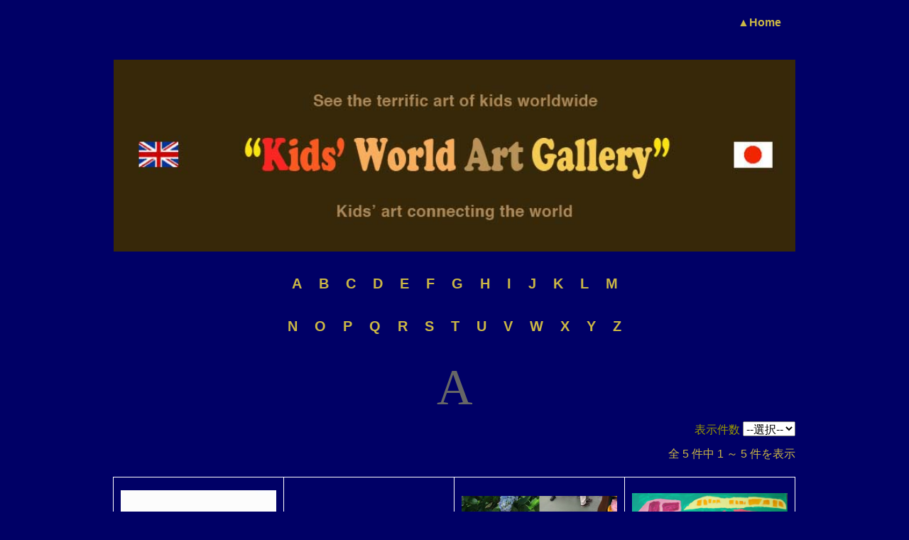

--- FILE ---
content_type: text/html; charset=UTF-8
request_url: https://ico-kids-art.sakura.ne.jp/gallery_room/gallery
body_size: 13125
content:
<!DOCTYPE html>
<html>
<head>
    <meta name="viewport" content="width=device-width, user-scalable=no">

    <link rel="preconnect" href="https://fonts.googleapis.com">
    <link rel="preconnect" href="https://fonts.gstatic.com" crossorigin>

    <link rel="stylesheet" href="/css/base/bootstrap-reboot.min.css">
    <link rel="stylesheet" href="https://cdn.jsdelivr.net/npm/bootstrap@5.1.3/dist/css/bootstrap.min.css" integrity="sha384-1BmE4kWBq78iYhFldvKuhfTAU6auU8tT94WrHftjDbrCEXSU1oBoqyl2QvZ6jIW3" crossorigin="anonymous">
    <link rel="stylesheet" href="//fonts.googleapis.com/icon?family=Material+Icons">
    <link rel="stylesheet" href="//fonts.googleapis.com/css2?family=Dela+Gothic+One&display=swap">
    <link rel="stylesheet" href="//cdnjs.cloudflare.com/ajax/libs/jqueryui/1.12.1/themes/base/jquery-ui.min.css">

    <link rel="stylesheet" href="/css/base/overwrite.css">
    <link rel="stylesheet" href="/css/base/layout.css">
    <link rel="stylesheet" href="/css/base/common.css">
    <link rel="stylesheet" href="/css/base/components.css">

    <script src="//code.jquery.com/jquery-3.6.0.min.js" integrity="sha256-/xUj+3OJU5yExlq6GSYGSHk7tPXikynS7ogEvDej/m4=" crossorigin="anonymous"></script>
    <script src="//cdnjs.cloudflare.com/ajax/libs/jqueryui/1.12.1/jquery-ui.min.js"></script>
    
    <title>KIDS_ART</title>

        <link rel="stylesheet" href="/css/individual/gallery.css">

        <script src="/js/individual/gallery.js"></script>
</head>

<body>
<section id="content">
        <div id="gallery" class="container">
        <div class="w960">
            <ul class="header mt-20">
                <li>
                    <a href="https://ico-kids-art.sakura.ne.jp/" class="fw-bold">▲Home</a>
                </li>
            </ul>
            <main>
                <div class="main-visual">
                    <img src="/images/Kids_Art_title.jpg" class="Kids_Art_title" alt="Kids_Art_title">
                </div>
                <div class="text-center alphabets">
                                                                    <a href="https://ico-kids-art.sakura.ne.jp/gallery_room/gallery/A" class="alphabet">A</a>
                                                                    <a href="https://ico-kids-art.sakura.ne.jp/gallery_room/gallery/B" class="alphabet">B</a>
                                                                    <a href="https://ico-kids-art.sakura.ne.jp/gallery_room/gallery/C" class="alphabet">C</a>
                                                                    <a href="https://ico-kids-art.sakura.ne.jp/gallery_room/gallery/D" class="alphabet">D</a>
                                                                    <a href="https://ico-kids-art.sakura.ne.jp/gallery_room/gallery/E" class="alphabet">E</a>
                                                                    <a href="https://ico-kids-art.sakura.ne.jp/gallery_room/gallery/F" class="alphabet">F</a>
                                                                    <a href="https://ico-kids-art.sakura.ne.jp/gallery_room/gallery/G" class="alphabet">G</a>
                                                                    <a href="https://ico-kids-art.sakura.ne.jp/gallery_room/gallery/H" class="alphabet">H</a>
                                                                    <a href="https://ico-kids-art.sakura.ne.jp/gallery_room/gallery/I" class="alphabet">I</a>
                                                                    <a href="https://ico-kids-art.sakura.ne.jp/gallery_room/gallery/J" class="alphabet">J</a>
                                                                    <a href="https://ico-kids-art.sakura.ne.jp/gallery_room/gallery/K" class="alphabet">K</a>
                                                                    <a href="https://ico-kids-art.sakura.ne.jp/gallery_room/gallery/L" class="alphabet">L</a>
                                                                    <a href="https://ico-kids-art.sakura.ne.jp/gallery_room/gallery/M" class="alphabet">M</a>
                                                                        <div class="mb-30"></div>
                                                <a href="https://ico-kids-art.sakura.ne.jp/gallery_room/gallery/N" class="alphabet">N</a>
                                                                    <a href="https://ico-kids-art.sakura.ne.jp/gallery_room/gallery/O" class="alphabet">O</a>
                                                                    <a href="https://ico-kids-art.sakura.ne.jp/gallery_room/gallery/P" class="alphabet">P</a>
                                                                    <a href="https://ico-kids-art.sakura.ne.jp/gallery_room/gallery/Q" class="alphabet">Q</a>
                                                                    <a href="https://ico-kids-art.sakura.ne.jp/gallery_room/gallery/R" class="alphabet">R</a>
                                                                    <a href="https://ico-kids-art.sakura.ne.jp/gallery_room/gallery/S" class="alphabet">S</a>
                                                                    <a href="https://ico-kids-art.sakura.ne.jp/gallery_room/gallery/T" class="alphabet">T</a>
                                                                    <a href="https://ico-kids-art.sakura.ne.jp/gallery_room/gallery/U" class="alphabet">U</a>
                                                                    <a href="https://ico-kids-art.sakura.ne.jp/gallery_room/gallery/V" class="alphabet">V</a>
                                                                    <a href="https://ico-kids-art.sakura.ne.jp/gallery_room/gallery/W" class="alphabet">W</a>
                                                                    <a href="https://ico-kids-art.sakura.ne.jp/gallery_room/gallery/X" class="alphabet">X</a>
                                                                    <a href="https://ico-kids-art.sakura.ne.jp/gallery_room/gallery/Y" class="alphabet">Y</a>
                                                                    <a href="https://ico-kids-art.sakura.ne.jp/gallery_room/gallery/Z" class="alphabet">Z</a>
                                    </div>

                <h1 class="text-center mt-30">A</h1>
                <div class="showCount__box dp-flex justify-content-end">
                    <form action="./gallery/A" method="get">
                        <input type="hidden" name="_token" value="xuXvkhCQsM4Ni8rTuCgAL2eDvba2jftB4hcxgfFy">                        <label class="fc-yellow" for="showCount">表示件数</label>
                            <select name="showCount" id="showCount" onchange="submit();">
                                <option value="">--選択--</option>
                                <option value="20">20</option>
                                <option value="40">40</option>
                                <option value="60">60</option>
                                <option value="80">80</option>
                                <option value="100">100</option>
                            </select>
                    </form>
                </div>
                                <p class="paginate-count mt-10 text-end fc-white">全 5 件中 1 ～ 5 件を表示</p>
                                <div class="box-wrap">
                                                                        <div class="box">
                                <div class="box-inside">
                                    <div class="painting-box">
                                        <a class="painting-box--link" href="https://ico-kids-art.sakura.ne.jp/gallery_room/gallery/show/9"><img class="painting" src="/storage/artist/61ee381ca49cf.jpg"></a>
                                    </div>
                                    <div class="name-box">
                                        Adele Morales/Linda Quintavalle
                                    </div>
                                    
                                    <div class="country-box">
                                        <div class="country-inside">
                                            <img src="/countries/IT.png" class="country">  
                                            <div class="text-center"><p>ITA</p></div>
                                        </div>
                                    </div>
                                </div>
                            </div>
                                                    <div class="box">
                                <div class="box-inside">
                                    <div class="painting-box">
                                        <a class="painting-box--link" href="https://ico-kids-art.sakura.ne.jp/gallery_room/gallery/show/10"><img class="painting" src="/storage/artist/61e41551c9f45.jpg"></a>
                                    </div>
                                    <div class="name-box">
                                        Akane Watanabe
                                    </div>
                                    
                                    <div class="country-box">
                                        <div class="country-inside">
                                            <img src="/countries/JP.png" class="country">  
                                            <div class="text-center"><p>JPN</p></div>
                                        </div>
                                    </div>
                                </div>
                            </div>
                                                    <div class="box">
                                <div class="box-inside">
                                    <div class="painting-box">
                                        <a class="painting-box--link" href="https://ico-kids-art.sakura.ne.jp/gallery_room/gallery/show/11"><img class="painting" src="/storage/artist/61e50eefa0867.jpeg"></a>
                                    </div>
                                    <div class="name-box">
                                        Arisa Kato
                                    </div>
                                    
                                    <div class="country-box">
                                        <div class="country-inside">
                                            <img src="/countries/JP.png" class="country">  
                                            <div class="text-center"><p>JPN</p></div>
                                        </div>
                                    </div>
                                </div>
                            </div>
                                                    <div class="box">
                                <div class="box-inside">
                                    <div class="painting-box">
                                        <a class="painting-box--link" href="https://ico-kids-art.sakura.ne.jp/gallery_room/gallery/show/35"><img class="painting" src="/storage/artist/622202300b9f5.jpg"></a>
                                    </div>
                                    <div class="name-box">
                                        Andy Liu
                                    </div>
                                    
                                    <div class="country-box">
                                        <div class="country-inside">
                                            <img src="/countries/CN.png" class="country">  
                                            <div class="text-center"><p>CHN</p></div>
                                        </div>
                                    </div>
                                </div>
                            </div>
                                                    <div class="box">
                                <div class="box-inside">
                                    <div class="painting-box">
                                        <a class="painting-box--link" href="https://ico-kids-art.sakura.ne.jp/gallery_room/gallery/show/97"><img class="painting" src="/storage/artist/6405cbd4ba9ae.png"></a>
                                    </div>
                                    <div class="name-box">
                                        Alma Tierny
                                    </div>
                                    
                                    <div class="country-box">
                                        <div class="country-inside">
                                            <img src="/countries/FR.png" class="country">  
                                            <div class="text-center"><p>FRA</p></div>
                                        </div>
                                    </div>
                                </div>
                            </div>
                                                            </div>
                <div class="paginate mt-20">
                    
                </div>
            </main>
        </div>
    </div>

    <a href="#" class="pagetop">▲</a>
</section>
    <script src="https://cdn.jsdelivr.net/npm/bootstrap@5.0.2/dist/js/bootstrap.bundle.min.js" integrity="sha384-MrcW6ZMFYlzcLA8Nl+NtUVF0sA7MsXsP1UyJoMp4YLEuNSfAP+JcXn/tWtIaxVXM" crossorigin="anonymous"></script>

</body>
</html>


--- FILE ---
content_type: text/css
request_url: https://ico-kids-art.sakura.ne.jp/css/base/overwrite.css
body_size: 361
content:
.container{
    margin: 0;
}

.form-control{
    font-size: 1.6rem;
    border-radius: 5px;
    line-height: 2.0;
    border: 1px solid #000000;
}

.form-select {
    max-width: 270px;
    font-size: 1.6rem;
    border-radius: 5px;
    line-height: 2.0;
    border: 1px solid #000000;
}

p{
    margin-bottom: 0;
}

.navbar{
    justify-content: left;
}

.navbar-light, .navbar-nav, .nav-link{
    color: rgba(255, 255, 255, 1) !important;
}

--- FILE ---
content_type: text/css
request_url: https://ico-kids-art.sakura.ne.jp/css/base/layout.css
body_size: 13084
content:
/*** entire styles ***/
html {
    font-size: 62.5%;

}

body{
    font-family: 'ヒラギノ角ゴ Pro W3', 'Hiragino Kaku Gothic Pro', 'メイリオ', 'Meiryo', '游ゴシック', 'Yu Gothic', 'ＭＳ Ｐゴシック', 'MS PGothic', sans-serif;
    color: #3f3f3f;
    font-size: 1.6rem;
    position: relative;
    width: 100%;
    min-width: 320px;
}

.content-wrapper {
    max-width: 1200px;
    width: 80%;
    margin: 0 auto;
}


/*** header styles ***/
header {
    font-weight: bold;
    font-size: 1.6rem;
}

header .header__top {
    height: 80px;
    line-height: 80px;
}

header .header__top--links {
    display: flex;
    align-items: center;
    justify-content: end;
    text-align: right;
    font-size: 0;
    padding: 0;
}

header .header__top--links .header__top--links-item {
    display: inline-block;
    margin: auto 0;
    padding: 0 16px 0 8px;
    font-size: min(1vw, 0.9rem);
    height: 24px;
    line-height: 24px;
}

header .header__top--links .header__top--links-item:hover {
    color: #dbe1e8;
}

header .header__top--links .header__top--links-item:not(:last-of-type) {
    border-right: 1px solid #ffffff;
}

header .header__top--tel {
    display: flex;
}

header .header__top--tel .header__top--tel-link {
    margin: auto 0;
}

header .header__top--tel .header__top--tel-image {
    width: 100%;
    height: min-content;
}

header .header__bottom {
    background-color: #e7e6eb;
    height: 120px;
    padding: 16px 0;
}

header .header__bottom .header__bottom--icons {
}

header .header__bottom .header__bottom--icons .header__bottom--icons-icon-area {
    position: relative;
    display: block;
    height: 84px;
    border-left: 2px solid #ffffff;
    font-size: 0.9rem;
}

header .header__bottom .header__bottom--icons .header__bottom--icons-icon-area .header__bottom--icons-link {
    display: inline-block;
}

header .header__bottom .header__bottom--icons .header__bottom--icons-icon-area .icon {
    width: 48px;
    height: auto;
}

header .header__bottom .header__bottom--icons .header__bottom--icons-icon-area .text {
    position: relative;
    display: inline-block;
    bottom: -14px;
    width: 100%;
}

header .header__bottom .header__bottom--icons .header__bottom--icons-icon-area:last-of-type {
    border-right: 2px solid #ffffff;
}

header .header__bottom .header__bottom--buttons-return,
header .header__bottom .header__bottom--buttons-apply {
    display: flex;
    justify-content: space-around;
    align-items: center;
    position: relative;
    height: 84px;
    font-size: 0.8rem;
    line-height: 1.4;
}

header .header__bottom .header__bottom--buttons-apply {
    padding: 0 10%;
}

header .header__bottom .header__bottom--buttons-apply .cart-icon {
    font-size: 2rem;
}

header .header__bottom .header__bottom--buttons-apply .quantity {
    display: block;
    background-color: #ffffff;
    color: #ce3424;
    width: 32px;
    height: 32px;
    line-height: 32px;
    border-radius: 100%;
    font-size: 0.8rem;
}


/*** footer styles ***/
footer {
}

footer .footer__top {
    padding: 60px 0;
}

footer .footer__top .footer__top--left-area .section {
    margin-bottom: 16px;
}

footer .footer__top .footer__top--left-area .footer__top--logo {
    width: 240px;
}

footer .footer__top .footer__top--left-area .footer__company-name {
    font-size: 1.4rem;
    font-weight: bold;
}

footer .footer__top .footer__top--left-area .footer__address {
    font-size: 1rem;
    font-weight: bold;
}

footer .footer__top .footer__top--left-area .footer__tel,
footer .footer__top .footer__top--left-area .footer__email,
footer .footer__top .footer__top--left-area .footer__business-time,
footer .footer__top .footer__top--left-area .footer__business-day {
    font-size: 0.9rem;
}

footer .footer__top .footer__top--left-area .footer__top--main-menus {
    margin-top: 32px;
    font-size: 0;
}

footer .footer__top .footer__top--left-area .footer__top--main-menus div span {
    display: inline-block;
    padding: 2px 1.6vw;
    font-weight: bold;
    font-size: 1rem;
    border-right: 1px solid #3c3c3c;
}

footer .footer__top .footer__top--left-area .footer__top--main-menus div span:first-of-type {
    padding-left: 0;
}

footer .footer__top .footer__top--left-area .footer__top--sub-menus {
    margin-top: 32px;
    font-size: 0.8rem;
}

footer .footer__top .footer__top--left-area .footer__top--sub-menus a {
    text-decoration: underline;
}

footer .footer__top .footer__top--left-area .footer__top--sub-menus a:not(:last-of-type) {
    margin-right: 0.9vw;
}

footer .footer__top .footer__top--map {
    width: 100%;
    height: 240px;
    margin-bottom: 20px;
}

footer .footer__top .footer__top--tel {
    margin-bottom: 20px;
    font-size: 0;
}

footer .footer__top .footer__top--buttons-return,
footer .footer__top .footer__top--buttons-apply {
    position: relative;
    font-weight: bold;
    font-size: 0.8rem;
    line-height: 1.4;
    padding: 24px 0;
}

footer .footer__bottom {
    height: 72px;
    line-height: 72px;
    text-align: center;
    font-size: 0.8rem;
}


/*** sp menu styles ***/
#sp-menu-icon {
    display: block;
    position: absolute;
    top: 16px;
    right: 28px;
    width: 40px;
    height: 48px;
    cursor: pointer;
    z-index: 3;
}

#sp-menu-icon .sp-menu-icon__inner span {
    display: block;
    position: absolute;
    width: 32px;
    border-bottom: solid 3px #eee;
    -webkit-transition: .35s ease-in-out;
    -moz-transition: .35s ease-in-out;
    transition: .35s ease-in-out;
}

#sp-menu-icon .sp-menu-icon__inner span:nth-child(1) {
    top: 12px;
}

#sp-menu-icon .sp-menu-icon__inner span:nth-child(2) {
    top: 24px;
}

#sp-menu-icon .sp-menu-icon__inner span:nth-child(3) {
    top: 36px;
}

#sp-menu-icon.active .sp-menu-icon__inner span:nth-child(1) {
    top: 22px;
    -webkit-transform: rotate(-45deg);
    -moz-transform: rotate(-45deg);
    transform: rotate(-45deg);
}

#sp-menu-icon.active .sp-menu-icon__inner span:nth-child(2),
#sp-menu-icon.active .sp-menu-icon__inner span:nth-child(3) {
    top: 22px;
    -webkit-transform: rotate(45deg);
    -moz-transform: rotate(45deg);
    transform: rotate(45deg);
}

#sp-menus__overlay {
    display: none;
    position: fixed;
    top: 80px;
    left: 0;
    width: 100%;
    height: 100%;
    background-color: rgba(0, 0, 0, 0.4);
    z-index: 50;
}

#sp-menus {
    display: flex;
    flex-direction: column;
    position: fixed;
    top: 80px;
    right: 0;
    box-sizing: border-box;
    width: 80%;
    height: 100%;
    transform: translateX(110%);
    overflow: auto;
    -webkit-overflow-scrolling: touch;
    box-shadow: -12px 0 12px -6px;
    background-color: #e7e6eb;
    text-align: left;
    font-weight: bold;
    color: #3c3c3c;
    transition: all 0.4s;
    z-index: 100;
}

#sp-menus .sp-menus__inner {
    flex: 1;
    overflow: auto;
}

#sp-menus.active {
    transform: translateX(0%);
}

#sp-menus .sp-menus__main,
#sp-menus .sp-menus__sub {
    list-style: none;
    padding-left: 0;
}

#sp-menus .sp-menus__main li {
    margin: 0 28px;
    padding: 16px 0 12px 4px;
    font-size: 1rem;
    border-bottom: 3px solid #ffffff;
}

#sp-menus .sp-menus__sub {
    margin-top: 28px;
}

#sp-menus .sp-menus__sub li {
    font-size: 0.9rem;
    margin: 8px 32px;
}

#sp-menus .sp-menus__buttons {
    margin: 40px 0 192px 0;
    text-align: center;
}

#sp-menus .sp-menus__buttons .btn {
    width: 92%;
    margin-bottom: 12px;
    padding: 12px 0;
}

#sp-menus .sp-menus__footer {
    position: absolute;
    bottom: 80px;
    width: 100%;
    text-align: center;
    background-color: #1f96e4;
}

#sp-menus .sp-menus__footer img {
    margin: 24px 0;
    width: 92%;
}


/*** responsive styles ***/
@media only screen and (max-width: 1200px) {
    .row {
        --bs-gutter-x: 1rem;
    }

    header .header__top--links .header__top--links-item {
        padding: 0 12px 0 0;
        font-size: min(1vw, 0.8rem);
    }

    header .header__bottom .header__bottom--icons .header__bottom--icons-icon-area {
        font-size: 0.8rem;
    }

    header .header__bottom .header__bottom--buttons-apply {
        padding: 0 6%;
    }

    footer .footer__top .footer__top--left-area .footer__top--main-menus,
    footer .footer__top .footer__top--left-area .footer__top--sub-menus {
        margin-top: 24px;
    }
}

@media only screen and (max-width: 992px) {
    .row {
        --bs-gutter-x: 0.8rem;
    }

    header .header__top--links .header__top--links-item {
        padding: 0 6px 0 0;
        font-size: min(1vw, 0.7rem);
    }

    header .header__bottom .header__bottom--icons .header__bottom--icons-icon-area {
        font-size: 0.6rem;
    }

    header .header__bottom .header__bottom--icons .header__bottom--icons-icon-area .icon {
        margin-top: 8px;
        width: 40px;
    }

    header .header__bottom .header__bottom--buttons-return,
    header .header__bottom .header__bottom--buttons-apply {
        font-size: 0.6rem;
    }

    header .header__bottom .header__bottom--buttons-apply .cart-icon {
        font-size: 1.6rem;
    }

    header .header__bottom .header__bottom--buttons-apply .quantity {
        width: 24px;
        height: 24px;
        line-height: 24px;
        font-size: 0.6rem;
    }

    footer .footer__top .footer__top--left-area .footer__tel,
    footer .footer__top .footer__top--left-area .footer__email,
    footer .footer__top .footer__top--left-area .footer__business-time,
    footer .footer__top .footer__top--left-area .footer__business-day {
        font-size: 0.8rem;
    }

    footer .footer__top .footer__top--left-area .footer__top--main-menus div span {
        font-size: 0.9rem;
        padding: 2px 1.4vw;
    }

    footer .footer__top .footer__top--buttons-return-area,
    footer .footer__top .footer__top--buttons-apply-area {
        width: 100%;
    }

    footer .footer__top .footer__top--buttons-return-area .footer__top--buttons-return,
    footer .footer__top .footer__top--buttons-apply-area .footer__top--buttons-apply {
        font-size: 1rem;
    }

    footer .footer__top .footer__top--buttons-return-area .footer__top--buttons-return {
        margin-bottom: 20px;
        padding: 20px 0;
    }

    footer .footer__top .footer__top--buttons-return-area .footer__top--buttons-return br {
        display: none;
    }
}

@media only screen and (max-width: 768px) {
    header {
        position: fixed;
        top: 0;
        width: 100%;
        z-index: 100;
    }

    /*
    section#content {
        margin-top: 80px;
    }
    */

    header .header__sp .row {
        align-items: center;
        height: 80px;
        padding: 0 4%;
    }

    header .header__sp .logo {
        max-width: 200px;
    }

    header .header__sp .cart-icon {
        position: absolute;
        top: 18px;
        right: 92px;
        display: block;
        background-color: #ce3424;
        color: #ffffff;
        width: 44px;
        height: 44px;
        line-height: 44px;
        border-radius: 100%;
        text-align: center;
    }

    header .header__sp .cart-icon .material-icons {
        font-size: 1.2rem;
    }

    header .header__sp .cart-icon .quantity {
        position: absolute;
        top: 26px;
        right: -8px;
        display: block;
        background-color: #ffffff;
        color: #ce3424;
        width: 24px;
        height: 24px;
        line-height: 24px;
        border-radius: 100%;
        text-align: center;
    }

    footer .footer__top .footer__top--left-area,
    footer .footer__top .footer__top--right-area {
        width: 100%;
    }

    footer .footer__top .footer__top--left-area .footer__top--logo {
        width: 320px;
    }

    footer .footer__top .footer__top--left-area .footer__company-name {
        margin-bottom: 12px;
        font-size: 1.2rem;
    }

    footer .footer__top .footer__top--left-area .footer__address {
        font-size: 1.2rem;
    }

    footer .footer__top .footer__top--left-area .footer__tel,
    footer .footer__top .footer__top--left-area .footer__email,
    footer .footer__top .footer__top--left-area .footer__business-time,
    footer .footer__top .footer__top--left-area .footer__business-day {
        font-size: 1rem;
    }

    footer .footer__top .footer__top--left-area .footer__top--main-menus div span {
        font-size: 1rem;
        padding: 2px 3vw;
    }

    footer .footer__top .footer__top--left-area .footer__top--sub-menus {
        margin-bottom: 36px;
        line-height: 28px;
        font-weight: bold;
        font-size: 0.8rem;
    }

    footer .footer__top .footer__top--left-area .footer__top--sub-menus a:not(:last-of-type) {
        margin-right: 3vw;
    }

    footer .footer__top .footer__top--map {
        height: 280px;
        margin-bottom: 32px;
    }

    footer .footer__top .footer__top--buttons-return-area .footer__top--buttons-return,
    footer .footer__top .footer__top--buttons-apply-area .footer__top--buttons-apply {
        font-size: 1.2rem;
    }
}

@media only screen and (max-width: 576px) {
    footer .footer__top .footer__top--left-area .footer__top--logo {
        width: 200px;
    }
}

--- FILE ---
content_type: text/css
request_url: https://ico-kids-art.sakura.ne.jp/css/base/common.css
body_size: 12642
content:
/*** background color styles ***/
/*.bg-black  { background-color: #3f3f3f; }
.bg-gray   { background-color: #e7e6eb; }
.bg-red    { background-color: #ce3424; }
.bg-cyan   { background-color: #cdefff; }
.bg-cyan-2 { background-color: #addeff; }
.bg-green  { background-color: #10AF17; }*/
.bg-blue   { background-color: #539dce; }
.bg-gray   { background-color: #e7e6eb; }
.bg-yellow { background-color: rgb(255, 255, 51); }
.bg-cream { background-color: rgb(255, 255, 153);; }
.bg-white  { background-color: #ffffff; }
.bg-darkgreen{ background-color: #9e9b72;}


/*** font color styles 
.fc-black { color: #3f3f3f; }
.fc-gray  { color: #666666; }
.fc-pink  { color: #e973a4; }
***/
.fc-white { color: #ffffff; }
.fc-black { color: #3f3f3f !important; }
.fc-blue  { color: #3394e2; }
.fc-red   { color: #ce3424; }
.fc-brown { color: #996600;}
.fc-yellow{ color: #999900;}

/*** display styles ***/
.dp-block        { display: block; }
.dp-inline       { display: inline; }
.dp-inline-block { display: inline-block; }
.dp-flex         { display: flex; }
.dp-none         { display: none; }


/*** text align styles ***/
.text-center { text-align: center; }
.text-right  { text-align: right; }
.text-left   { text-align: left; }


/*** text decoration styles ***/
.text-none-decorate { text-decoration: none; }
.text-underlined    { text-decoration: underline; }


/*** font weight styles ***/
.fw-normal { font-weight: normal; }
.fw-bold   { font-weight: bold; }


/*** font size styles ***/
.fs-0  { font-size: 0; }
.fs-01 { font-size: 0.1rem; }
.fs-02 { font-size: 0.2rem; }
.fs-03 { font-size: 0.3rem; }
.fs-04 { font-size: 0.4rem; }
.fs-05 { font-size: 0.5rem; }
.fs-06 { font-size: 0.6rem; }
.fs-07 { font-size: 0.7rem; }
.fs-08 { font-size: 0.8rem; }
.fs-09 { font-size: 0.9rem; }
.fs-10 { font-size: 1.0rem; }
.fs-11 { font-size: 1.1rem; }
.fs-12 { font-size: 1.2rem; }
.fs-13 { font-size: 1.3rem; }
.fs-14 { font-size: 1.4rem; }
.fs-15 { font-size: 1.5rem; }
.fs-16 { font-size: 1.6rem; }
.fs-17 { font-size: 1.7rem; }
.fs-18 { font-size: 1.8rem; }
.fs-19 { font-size: 1.9rem; }
.fs-20 { font-size: 2.0rem; }
.fs-21 { font-size: 2.1rem; }
.fs-22 { font-size: 2.2rem; }
.fs-23 { font-size: 2.3rem; }
.fs-24 { font-size: 2.4rem; }
.fs-25 { font-size: 2.5rem; }
.fs-26 { font-size: 2.6rem; }
.fs-27 { font-size: 2.7rem; }
.fs-28 { font-size: 2.8rem; }
.fs-29 { font-size: 2.9rem; }
.fs-30 { font-size: 3.0rem; }


/*** margin styles ***/
.m-0  { margin: 0; }
.m-02 { margin: 2px;  }
.m-04 { margin: 4px;  }
.m-06 { margin: 6px;  }
.m-08 { margin: 8px;  }
.m-10 { margin: 10px; }
.m-12 { margin: 12px; }
.m-14 { margin: 14px; }
.m-16 { margin: 16px; }
.m-18 { margin: 18px; }
.m-20 { margin: 20px; }
.m-22 { margin: 22px; }
.m-24 { margin: 24px; }
.m-26 { margin: 26px; }
.m-28 { margin: 28px; }
.m-30 { margin: 30px; }
.m-32 { margin: 32px; }
.m-34 { margin: 34px; }
.m-36 { margin: 36px; }
.m-38 { margin: 38px; }
.m-40 { margin: 40px; }
.m-42 { margin: 42px; }
.m-44 { margin: 44px; }
.m-46 { margin: 46px; }
.m-48 { margin: 48px; }
.m-50 { margin: 50px; }
.m-52 { margin: 52px; }
.m-54 { margin: 54px; }
.m-56 { margin: 56px; }
.m-58 { margin: 58px; }
.m-60 { margin: 60px; }

.mt-0  { margin-top: 0; }
.mt-02 { margin-top: 2px;  }
.mt-04 { margin-top: 4px;  }
.mt-06 { margin-top: 6px;  }
.mt-08 { margin-top: 8px;  }
.mt-10 { margin-top: 10px; }
.mt-12 { margin-top: 12px; }
.mt-14 { margin-top: 14px; }
.mt-16 { margin-top: 16px; }
.mt-18 { margin-top: 18px; }
.mt-20 { margin-top: 20px; }
.mt-22 { margin-top: 22px; }
.mt-24 { margin-top: 24px; }
.mt-26 { margin-top: 26px; }
.mt-28 { margin-top: 28px; }
.mt-30 { margin-top: 30px; }
.mt-32 { margin-top: 32px; }
.mt-34 { margin-top: 34px; }
.mt-36 { margin-top: 36px; }
.mt-38 { margin-top: 38px; }
.mt-40 { margin-top: 40px; }
.mt-42 { margin-top: 42px; }
.mt-44 { margin-top: 44px; }
.mt-46 { margin-top: 46px; }
.mt-48 { margin-top: 48px; }
.mt-50 { margin-top: 50px; }
.mt-52 { margin-top: 52px; }
.mt-54 { margin-top: 54px; }
.mt-56 { margin-top: 56px; }
.mt-58 { margin-top: 58px; }
.mt-60 { margin-top: 60px; }

.mr-0  { margin-right: 0; }
.mr-02 { margin-right: 2px;  }
.mr-04 { margin-right: 4px;  }
.mr-06 { margin-right: 6px;  }
.mr-08 { margin-right: 8px;  }
.mr-10 { margin-right: 10px; }
.mr-12 { margin-right: 12px; }
.mr-14 { margin-right: 14px; }
.mr-16 { margin-right: 16px; }
.mr-18 { margin-right: 18px; }
.mr-20 { margin-right: 20px; }
.mr-22 { margin-right: 22px; }
.mr-24 { margin-right: 24px; }
.mr-26 { margin-right: 26px; }
.mr-28 { margin-right: 28px; }
.mr-30 { margin-right: 30px; }
.mr-32 { margin-right: 32px; }
.mr-34 { margin-right: 34px; }
.mr-36 { margin-right: 36px; }
.mr-38 { margin-right: 38px; }
.mr-40 { margin-right: 40px; }
.mr-42 { margin-right: 42px; }
.mr-44 { margin-right: 44px; }
.mr-46 { margin-right: 46px; }
.mr-48 { margin-right: 48px; }
.mr-50 { margin-right: 50px; }
.mr-52 { margin-right: 52px; }
.mr-54 { margin-right: 54px; }
.mr-56 { margin-right: 56px; }
.mr-58 { margin-right: 58px; }
.mr-60 { margin-right: 60px; }

.mb-0  { margin-bottom: 0; }
.mb-02 { margin-bottom: 2px;  }
.mb-04 { margin-bottom: 4px;  }
.mb-06 { margin-bottom: 6px;  }
.mb-08 { margin-bottom: 8px;  }
.mb-10 { margin-bottom: 10px; }
.mb-12 { margin-bottom: 12px; }
.mb-14 { margin-bottom: 14px; }
.mb-16 { margin-bottom: 16px; }
.mb-18 { margin-bottom: 18px; }
.mb-20 { margin-bottom: 20px; }
.mb-22 { margin-bottom: 22px; }
.mb-24 { margin-bottom: 24px; }
.mb-26 { margin-bottom: 26px; }
.mb-28 { margin-bottom: 28px; }
.mb-30 { margin-bottom: 30px; }
.mb-32 { margin-bottom: 32px; }
.mb-34 { margin-bottom: 34px; }
.mb-36 { margin-bottom: 36px; }
.mb-38 { margin-bottom: 38px; }
.mb-40 { margin-bottom: 40px; }
.mb-42 { margin-bottom: 42px; }
.mb-44 { margin-bottom: 44px; }
.mb-46 { margin-bottom: 46px; }
.mb-48 { margin-bottom: 48px; }
.mb-50 { margin-bottom: 50px; }
.mb-52 { margin-bottom: 52px; }
.mb-54 { margin-bottom: 54px; }
.mb-56 { margin-bottom: 56px; }
.mb-58 { margin-bottom: 58px; }
.mb-60 { margin-bottom: 60px; }

.ml-0  { margin-left: 0; }
.ml-02 { margin-left: 2px;  }
.ml-04 { margin-left: 4px;  }
.ml-06 { margin-left: 6px;  }
.ml-08 { margin-left: 8px;  }
.ml-10 { margin-left: 10px; }
.ml-12 { margin-left: 12px; }
.ml-14 { margin-left: 14px; }
.ml-16 { margin-left: 16px; }
.ml-18 { margin-left: 18px; }
.ml-20 { margin-left: 20px; }
.ml-22 { margin-left: 22px; }
.ml-24 { margin-left: 24px; }
.ml-26 { margin-left: 26px; }
.ml-28 { margin-left: 28px; }
.ml-30 { margin-left: 30px; }
.ml-32 { margin-left: 32px; }
.ml-34 { margin-left: 34px; }
.ml-36 { margin-left: 36px; }
.ml-38 { margin-left: 38px; }
.ml-40 { margin-left: 40px; }
.ml-42 { margin-left: 42px; }
.ml-44 { margin-left: 44px; }
.ml-46 { margin-left: 46px; }
.ml-48 { margin-left: 48px; }
.ml-50 { margin-left: 50px; }
.ml-52 { margin-left: 52px; }
.ml-54 { margin-left: 54px; }
.ml-56 { margin-left: 56px; }
.ml-58 { margin-left: 58px; }
.ml-60 { margin-left: 60px; }


/*** padding styles ***/
.p-0  { padding: 0; }
.p-02 { padding: 2px;  }
.p-04 { padding: 4px;  }
.p-06 { padding: 6px;  }
.p-08 { padding: 8px;  }
.p-10 { padding: 10px; }
.p-12 { padding: 12px; }
.p-14 { padding: 14px; }
.p-16 { padding: 16px; }
.p-18 { padding: 18px; }
.p-20 { padding: 20px; }
.p-22 { padding: 22px; }
.p-24 { padding: 24px; }
.p-26 { padding: 26px; }
.p-28 { padding: 28px; }
.p-30 { padding: 30px; }
.p-32 { padding: 32px; }
.p-34 { padding: 34px; }
.p-36 { padding: 36px; }
.p-38 { padding: 38px; }
.p-40 { padding: 40px; }
.p-42 { padding: 42px; }
.p-44 { padding: 44px; }
.p-46 { padding: 46px; }
.p-48 { padding: 48px; }
.p-50 { padding: 50px; }
.p-52 { padding: 52px; }
.p-54 { padding: 54px; }
.p-56 { padding: 56px; }
.p-58 { padding: 58px; }
.p-60 { padding: 60px; }

.pt-0  { padding-top: 0; }
.pt-02 { padding-top: 2px;  }
.pt-04 { padding-top: 4px;  }
.pt-06 { padding-top: 6px;  }
.pt-08 { padding-top: 8px;  }
.pt-10 { padding-top: 10px; }
.pt-12 { padding-top: 12px; }
.pt-14 { padding-top: 14px; }
.pt-16 { padding-top: 16px; }
.pt-18 { padding-top: 18px; }
.pt-20 { padding-top: 20px; }
.pt-22 { padding-top: 22px; }
.pt-24 { padding-top: 24px; }
.pt-26 { padding-top: 26px; }
.pt-28 { padding-top: 28px; }
.pt-30 { padding-top: 30px; }
.pt-32 { padding-top: 32px; }
.pt-34 { padding-top: 34px; }
.pt-36 { padding-top: 36px; }
.pt-38 { padding-top: 38px; }
.pt-40 { padding-top: 40px; }
.pt-42 { padding-top: 42px; }
.pt-44 { padding-top: 44px; }
.pt-46 { padding-top: 46px; }
.pt-48 { padding-top: 48px; }
.pt-50 { padding-top: 50px; }
.pt-52 { padding-top: 52px; }
.pt-54 { padding-top: 54px; }
.pt-56 { padding-top: 56px; }
.pt-58 { padding-top: 58px; }
.pt-60 { padding-top: 60px; }

.pr-0  { padding-right: 0; }
.pr-02 { padding-right: 2px;  }
.pr-04 { padding-right: 4px;  }
.pr-06 { padding-right: 6px;  }
.pr-08 { padding-right: 8px;  }
.pr-10 { padding-right: 10px; }
.pr-12 { padding-right: 12px; }
.pr-14 { padding-right: 14px; }
.pr-16 { padding-right: 16px; }
.pr-18 { padding-right: 18px; }
.pr-20 { padding-right: 20px; }
.pr-22 { padding-right: 22px; }
.pr-24 { padding-right: 24px; }
.pr-26 { padding-right: 26px; }
.pr-28 { padding-right: 28px; }
.pr-30 { padding-right: 30px; }
.pr-32 { padding-right: 32px; }
.pr-34 { padding-right: 34px; }
.pr-36 { padding-right: 36px; }
.pr-38 { padding-right: 38px; }
.pr-40 { padding-right: 40px; }
.pr-42 { padding-right: 42px; }
.pr-44 { padding-right: 44px; }
.pr-46 { padding-right: 46px; }
.pr-48 { padding-right: 48px; }
.pr-50 { padding-right: 50px; }
.pr-52 { padding-right: 52px; }
.pr-54 { padding-right: 54px; }
.pr-56 { padding-right: 56px; }
.pr-58 { padding-right: 58px; }
.pr-60 { padding-right: 60px; }

.pb-0  { padding-bottom: 0; }
.pb-02 { padding-bottom: 2px;  }
.pb-04 { padding-bottom: 4px;  }
.pb-06 { padding-bottom: 6px;  }
.pb-08 { padding-bottom: 8px;  }
.pb-10 { padding-bottom: 10px; }
.pb-12 { padding-bottom: 12px; }
.pb-14 { padding-bottom: 14px; }
.pb-16 { padding-bottom: 16px; }
.pb-18 { padding-bottom: 18px; }
.pb-20 { padding-bottom: 20px; }
.pb-22 { padding-bottom: 22px; }
.pb-24 { padding-bottom: 24px; }
.pb-26 { padding-bottom: 26px; }
.pb-28 { padding-bottom: 28px; }
.pb-30 { padding-bottom: 30px; }
.pb-32 { padding-bottom: 32px; }
.pb-34 { padding-bottom: 34px; }
.pb-36 { padding-bottom: 36px; }
.pb-38 { padding-bottom: 38px; }
.pb-40 { padding-bottom: 40px; }
.pb-42 { padding-bottom: 42px; }
.pb-44 { padding-bottom: 44px; }
.pb-46 { padding-bottom: 46px; }
.pb-48 { padding-bottom: 48px; }
.pb-50 { padding-bottom: 50px; }
.pb-52 { padding-bottom: 52px; }
.pb-54 { padding-bottom: 54px; }
.pb-56 { padding-bottom: 56px; }
.pb-58 { padding-bottom: 58px; }
.pb-60 { padding-bottom: 60px; }

.pl-0  { padding-left: 0; }
.pl-02 { padding-left: 2px;  }
.pl-04 { padding-left: 4px;  }
.pl-06 { padding-left: 6px;  }
.pl-08 { padding-left: 8px;  }
.pl-10 { padding-left: 10px; }
.pl-12 { padding-left: 12px; }
.pl-14 { padding-left: 14px; }
.pl-16 { padding-left: 16px; }
.pl-18 { padding-left: 18px; }
.pl-20 { padding-left: 20px; }
.pl-22 { padding-left: 22px; }
.pl-24 { padding-left: 24px; }
.pl-26 { padding-left: 26px; }
.pl-28 { padding-left: 28px; }
.pl-30 { padding-left: 30px; }
.pl-32 { padding-left: 32px; }
.pl-34 { padding-left: 34px; }
.pl-36 { padding-left: 36px; }
.pl-38 { padding-left: 38px; }
.pl-40 { padding-left: 40px; }
.pl-42 { padding-left: 42px; }
.pl-44 { padding-left: 44px; }
.pl-46 { padding-left: 46px; }
.pl-48 { padding-left: 48px; }
.pl-50 { padding-left: 50px; }
.pl-52 { padding-left: 52px; }
.pl-54 { padding-left: 54px; }
.pl-56 { padding-left: 56px; }
.pl-58 { padding-left: 58px; }
.pl-60 { padding-left: 60px; }

/*** width styles ***/
.w30{width: 30%;}

/*** pre wrap text styles ***/
.pre {
    white-space: pre-wrap;
    word-wrap: break-word;
}


/*** cursor styles ***/
.cursor-pointer {
    cursor: pointer;
}


/*** float styles ***/
.clearfix:after {
    content: "";
    display: block;
    clear: both;
}

.clearfix:before {
    content: "";
    display: block;
    clear: both;
}

.clearfix {
    display: block;
}

.left {
    float: left;
}

.right {
    float: right;
}


/*** pc / sp styles ***/
.pc-only {
    display: block;
}

.pc2-only {
    display: block;
}

.sp-only {
    display: none;
}

.sp2-only {
    display: none;
}

@media only screen and (max-width: 768px) {
    .pc-only {
        display: none;
    }

    .sp-only {
        display: block;
    }
}

@media only screen and (max-width: 768px) {
    .pc-only {
        display: none;
    }

    .sp-only {
        display: block;
    }
}


@media only screen and (max-width: 480px) { 

    .pc2-only {
        display: none;
    }

    .sp2-only {
        display: block;
    }
}

--- FILE ---
content_type: text/css
request_url: https://ico-kids-art.sakura.ne.jp/css/base/components.css
body_size: 2032
content:
.page-padding{
    padding: 100px 0;
    margin: 0 auto;
    width: 90%;
}

.page-title{
    font-size: 3.6rem;
    text-align: center;
    color: #3f3f3f;
    margin-bottom: 50px;
}

.block-title{
    font-size: 2.4rem;
    text-align: center;
    color: #3394e2;
    padding: 0 50px;
    margin: 0 auto 50px auto;
    width: 50%;
    border-bottom: 3px solid #3394e2;
}

.w270{
    max-width: 270px;
}

.change-image-wrap {
    position: relative;
    width: 250px;
    height: 250px;
    border: 1px dotted;
}

.drop-image {
    position: absolute;
    width: 100%;
    height: 100%;
    z-index: 1;
    object-fit: contain;
}

.input-image {
    z-index: 10;
    position: absolute;
    width: 100%;
    height: 100%;
    opacity: 0;
}

.btn{
    font-size: 1.6rem;
    max-width: 320px;
    width: 100%;
    line-height: 2.0;
    margin: 10px;
    border-radius: 8px;
}

.btn-primary, .btn-success, .btn-secondary, .btn-danger{
    box-shadow: 0 2px 4px rgba(0,0,0,0.3);
    color: #fff;
}

.btn-grey{
    background-color: #9e9e9e;
    color: #ffffff;
}

.btn-grey:hover{
    background-color: #7c7c7c;
    color: #ffffff;
}

.btn-lightgrey{
    background-color: #e6e6e6;
    border: solid 1px black;
}

.btn-lightgrey:hover{
    background-color: #b1b1b1;
}

img{
    /*max-width: 500px;*/
    width: 100%;
}

.app-message{
    background-color: #fffad0;
    max-width: 1000px;
    width: 100%;
    margin: 100px auto;
}

.app-message p{
    padding: 20px;
    text-align: center;
}

.w700{
    max-width: 700px;
    width: 100%;
    margin: 0 auto;
}

.w800{
    max-width: 800px;
    width: 100%;
    margin: 0 auto;
}

.flexMiddle{
    display: flex;
    align-items: center;
}

.col-3 {
    flex: 0 0 auto;
    width: 50%;
}

@media only screen and (max-width: 768px) {

    .page-padding{
        padding: 50px 0;
    }

    .page-title{
        font-size: 2.4rem;
        margin-bottom: 25px;
    }
    .block-title{
        font-size: 2.0rem;
        width: 100%;
    }

}

@media only screen and (max-width: 480px) { 

    .change-image-wrap {
        width: 200px;
        height: 200px;
    }
}

--- FILE ---
content_type: text/css
request_url: https://ico-kids-art.sakura.ne.jp/css/individual/gallery.css
body_size: 6634
content:
body{
    background-color:#000066;
    margin: 0 !important;
    word-break: break-all;
}

.bg-darker{
    background-color:#000066;
}

a{
    text-decoration: none;
}

li{
    list-style: none;
}

.w960{
    max-width: 960px;
    width: 100%;
    margin: 0 auto;
}

.container{
    margin: 0 auto !important;
}

#gallery .header {
    display: flex;
    justify-content: flex-end;
    align-items: center;
    }

#gallery .header a{
    color: #CBB745;
    font-size: 1.6rem;
    cursor: pointer;
    margin: 20px;
}

#gallery .header a:hover{
    color: #ffe659;
}

#gallery main{
    padding: 30px 0;
}

#gallery .main-visual{
    width: 100%;
}

#gallery .alphabets{
    margin: 30px auto;
}

#gallery .main-visual img{
    max-width: none;
}

#gallery .alphabet{
    padding: 10px;
    color: #CBB745;
    font-size: 2.0rem;
    cursor: pointer;
    font-weight: bold;
}

#gallery .alphabet:hover{
    color: #ffe659;
}

#gallery .box-wrap{
    display: flex;
    flex-wrap: wrap;
    justify-content: center;
}

#gallery h1{
    font-size: 7.0rem;
    color: #666666;
    font-family: Georgia, "Times New Roman", Times, serif;
}

#gallery .box{
    text-align: center;
    display: flex;
    margin-top: 20px;
    width: 25%;
    color: yellow;
}

#gallery .box-inside{
    width: 100%;
    display: flex;
    flex-direction: column;
}

#gallery .painting-box{
    display: flex;
    height: 350px;
    align-items: center;
    justify-content: center;
    border: 1px solid white;
    padding: 10px;
    margin-left: -1px;
}

#gallery .painting-box .painting-box--link{
    display: contents;
}

#gallery .name-box{
    height: 100px;
    display: flex;
    align-items: center;
    justify-content: center;
    border: 1px solid white;
    padding: 5px 10px;
    margin-top: -1px;
    margin-left: -1px;
    line-height: 18px;
}

#gallery .country-box{
    display: flex;
}

#gallery .country-inside{
    display: flex;
    flex-direction: column;
    flex: 1;
    min-height: 0%;
    align-items: center;
    justify-content: center;
    border: 1px solid white;
    padding: 10px;
    margin-top: -1px;
    margin-left: -1px;
}

#gallery .painting{
    display: block;
    object-fit: contain;
    height: 100%;
}


#gallery .country{
    width: 32px;
}

#gallery .bg-darkblue{
    background-color: darkblue;
}

.pagetop { 
    cursor: pointer; 
    position: fixed;
    bottom: 20px;
    right: 20px;
    background-color: #CBB745;
    border-radius: 50%; 
    width: 50px;
    height: 50px;
    font-size: 20px;
    line-height: 50px;
    text-align: center; 
    color: white;
    z-index: 9999;
    opacity: 0.8;
    }

    .pagetop:hover{
        color: white;
        opacity: 0.5;
    }


/*詳細ページ*/

#gallery .w700{
    color: white;
}

#gallery .flex-box{
    display: flex;
    justify-content: center;
    text-align: center;
    border: 3px solid #CBB745;
    width: 100%;
}

#gallery .site-image{
    margin-right: auto;

}

#gallery .site-image img{
    max-width: 182px;
    width: 100%;
}

#gallery .artist-info{
    width: 60%;
    text-align: center;
    display: flex;
    justify-content: center;
    align-items: center;
    margin: 0 10px 0 5px;
}

#gallery .artist-info div {
	text-align: right;
	display: inline-block;
}

#gallery .detail-flag{
    display: flex;
    justify-content: center;
    align-items: center;
}

#gallery .detail-flag img{
    max-width: 80px;
    width: 100%;
}

#gallery .artist-info img{
    max-width: 100px;
}

#gallery .detail-name{
    font-size: 3.8rem;
    line-height: 4.0rem;
}

#gallery .detail-artistpic{
    text-align: center;
}

#gallery .detail-artistpic img,
#gallery .detail-painting img{
    max-width: 700px;
}

#gallery .detail__area{
    border: 3px solid #CBB745;
}


#gallery .detail-title-age{
    font-size: 1.2rem;
    line-height: 3.5rem;
    border-bottom: 3px solid #CBB745;
}

#gallery .detail-comment.art-comment p:nth-child(1){
    border-top: 3px solid #CBB745;
    border-bottom: 3px solid #CBB745;
}

#gallery .detail-comment.art-comment p:nth-child(2){
    min-height: 150px;
    display: flex;
    flex-direction: column;
    align-items: center;
    justify-content: center;
}

#gallery .detail-comment.school-comment>p{
    border-top: 3px solid #CBB745;
    border-bottom: 3px solid #CBB745;
}

#gallery .detail-comment.school-comment .school-info{
    min-height: 150px;
    align-items: center;
    justify-content: center;
    padding: 20px;
}

#gallery .detail-comment .school-info img{
    width:250px;
    height:150px;
    object-fit: contain;
}

#gallery .detail-comment .school-info .school-info__img{
    width: 250px;
}

#gallery .detail-comment .school-info .school-info__name-comment{
    flex-direction: column;
    justify-content: center;
    max-width: 50%;
    width: 35%;
}

#gallery .footer-img{
    max-width: 200px;
    padding: 30px;
    margin: 0 auto;
}

#gallery .school__area table{
    width: 100%;
    border: 3px solid #CBB745;
    border-collapse: separate;
}

#gallery .school__area table th,
#gallery .school__area table td{
    border: 1px solid #CBB745;
    padding: 16px 8px;
    font-weight: normal;
}

#gallery .school__area table th{
    background-color: #9e9b72;
    color: #ffffff;
}

#gallery .school__area table td{
    width: 500px;
}

/*** paginate-style ***/
#gallery .paginate{
    margin: 20px 0 0 0;
}

#gallery .paginate ul.pagination{
    justify-content: center;
}

#gallery .paginate ul li.page-item{
    width: 50px;
}

#gallery .paginate ul li.page-item .page-link{
    text-align: center;
    margin: 0;
    padding: 10px;
    color: #000066;
}

#gallery .paginate ul li.page-item.active .page-link{
    background-color: #000066;
    color: #ffffff;
}

#gallery .paginate-count{
    color: #CBB745;
}


@media only screen and (max-width: 768px) {

    #gallery h1{
        font-size: 5.0rem;
    }

    #gallery .box{
        width: 50%;
    }

    #gallery .painting-box{
        min-height: 200px;
    }

    #gallery .school__area table th,
    #gallery .school__area table td{
        display: block;
    }

    #gallery .school__area table td{
        width: 100%;
    }

}

@media only screen and (max-width: 480px) { 

    #gallery main{
        padding: 0 0 20px 0;
    }

    #gallery .flex-box{
        display: block;
    }
    
    #gallery .site-image{
        width: 100%;
        margin: 0 auto;
    }
    
    #gallery .artist-info{
        width: 100%;
    }

    #gallery .artist-info div {
        text-align: center;
    }

    #gallery .detail-name{
        font-size: 3.0rem;
        line-height: 3.0rem;
        margin: 10px auto;
    }

    #gallery .detail-title-age{
        font-size: 2.4rem;
    }
}

--- FILE ---
content_type: application/javascript
request_url: https://ico-kids-art.sakura.ne.jp/js/individual/gallery.js
body_size: 725
content:
$(function() {
    // スマホ画面（480px以下）では列の幅を100％にする
    if (window.matchMedia( '(max-width: 480px)' ).matches) {
        $('.box').addClass('flex-fill');
    };

    // ページトップへのスクロールボタンの表示・非表示を切り替え
    const pagetop = $('.pagetop');
    pagetop.hide();
    $(window).scroll(function () {
        if ($(this).scrollTop() > 500) {
            pagetop.fadeIn();
        } else {
            pagetop.fadeOut();
        }
    });

    // ページトップに移動
    pagetop.on('click',function () {
        $('body, html').animate({ scrollTop: 0 });
        return false;
    });

    $('#displaying').on('change',function(){
        var displaying = $("#displaying").val();
    console.log(displaying);
    });


});
